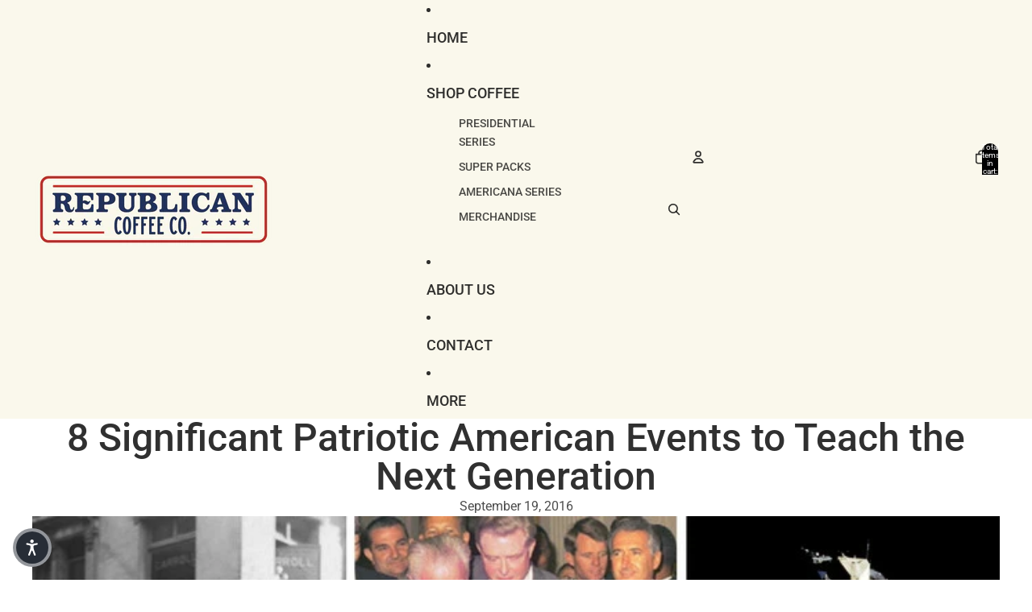

--- FILE ---
content_type: application/x-javascript
request_url: https://app.sealsubscriptions.com/shopify/public/status/shop/republican-coffee.myshopify.com.js?1769184012
body_size: -291
content:
var sealsubscriptions_settings_updated='1764282098c';